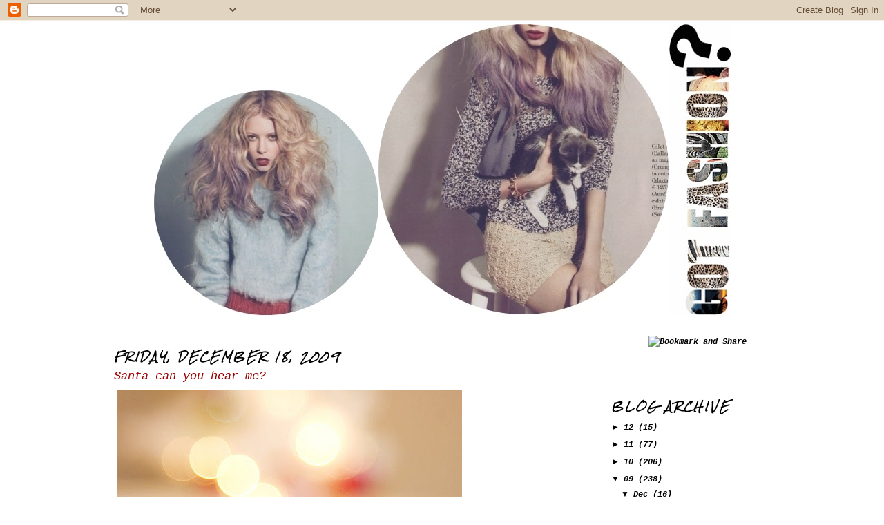

--- FILE ---
content_type: text/html; charset=UTF-8
request_url: https://027minutes.blogspot.com/2009/12/santa-can-you-hear-me.html
body_size: 10013
content:
<!DOCTYPE html>
<html dir='ltr' xmlns='http://www.w3.org/1999/xhtml' xmlns:b='http://www.google.com/2005/gml/b' xmlns:data='http://www.google.com/2005/gml/data' xmlns:expr='http://www.google.com/2005/gml/expr'>
<head>
<link href='https://www.blogger.com/static/v1/widgets/2944754296-widget_css_bundle.css' rel='stylesheet' type='text/css'/>
<meta content='text/html; charset=UTF-8' http-equiv='Content-Type'/>
<meta content='blogger' name='generator'/>
<link href='https://027minutes.blogspot.com/favicon.ico' rel='icon' type='image/x-icon'/>
<link href='http://027minutes.blogspot.com/2009/12/santa-can-you-hear-me.html' rel='canonical'/>
<link rel="alternate" type="application/atom+xml" title="got fashion? - Atom" href="https://027minutes.blogspot.com/feeds/posts/default" />
<link rel="alternate" type="application/rss+xml" title="got fashion? - RSS" href="https://027minutes.blogspot.com/feeds/posts/default?alt=rss" />
<link rel="service.post" type="application/atom+xml" title="got fashion? - Atom" href="https://www.blogger.com/feeds/7719750168577113585/posts/default" />

<link rel="alternate" type="application/atom+xml" title="got fashion? - Atom" href="https://027minutes.blogspot.com/feeds/7906547886258202737/comments/default" />
<!--Can't find substitution for tag [blog.ieCssRetrofitLinks]-->
<link href='http://13.media.tumblr.com/tumblr_ku2s4e97P21qzb8lio1_500.jpg' rel='image_src'/>
<meta content='http://027minutes.blogspot.com/2009/12/santa-can-you-hear-me.html' property='og:url'/>
<meta content='Santa can you hear me?' property='og:title'/>
<meta content='via Ooh yeah Last night I took a walk in the snow Couples holding hands, places to go Seems like everyone but me is in love Santa, can you h...' property='og:description'/>
<meta content='https://lh3.googleusercontent.com/blogger_img_proxy/AEn0k_uLZfRnSDsly5FoleDh3Cw5fNEAOpka4FbwD3WsIuuKyQLm_iGUANB1Z1fOhV2IfuNwfpIK0KeQm2OcL8VR4-IKASSlYN-BvIR8sDw_0CCd_JTyJf2GZM8Wn5BSBfx_wMw=w1200-h630-p-k-no-nu' property='og:image'/>
<title>got fashion?: Santa can you hear me?</title>
<style type='text/css'>@font-face{font-family:'Rock Salt';font-style:normal;font-weight:400;font-display:swap;src:url(//fonts.gstatic.com/s/rocksalt/v24/MwQ0bhv11fWD6QsAVOZrt0M6p7NGrQ.woff2)format('woff2');unicode-range:U+0000-00FF,U+0131,U+0152-0153,U+02BB-02BC,U+02C6,U+02DA,U+02DC,U+0304,U+0308,U+0329,U+2000-206F,U+20AC,U+2122,U+2191,U+2193,U+2212,U+2215,U+FEFF,U+FFFD;}</style>
<style id='page-skin-1' type='text/css'><!--
/*
-----------------------------------------------
Blogger Template Style
Name: Minima
Designer: Douglas Bowman
URL: www.stopdesign.com
Modified by Peter Chen
URL: blogger-tricks.blogspot.com
Date: 26 Feb 2004
Updated by: Blogger Team
----------------------------------------------- */
/* Variable definitions
====================
<Variable name="bgcolor" description="Page Background Color"
type="color" default="#fff">
<Variable name="textcolor" description="Text Color"
type="color" default="#333">
<Variable name="linkcolor" description="Link Color"
type="color" default="#58a">
<Variable name="pagetitlecolor" description="Blog Title Color"
type="color" default="#666">
<Variable name="descriptioncolor" description="Blog Description Color"
type="color" default="#999">
<Variable name="titlecolor" description="Post Title Color"
type="color" default="#c60">
<Variable name="bordercolor" description="Border Color"
type="color" default="#ccc">
<Variable name="sidebarcolor" description="Sidebar Title Color"
type="color" default="#999">
<Variable name="sidebartextcolor" description="Sidebar Text Color"
type="color" default="#666">
<Variable name="visitedlinkcolor" description="Visited Link Color"
type="color" default="#999">
<Variable name="bodyfont" description="Text Font"
type="font" default="normal normal 100% Georgia, Serif">
<Variable name="headerfont" description="Sidebar Title Font"
type="font"
default="normal normal 78% 'Trebuchet MS',Trebuchet,Arial,Verdana,Sans-serif">
<Variable name="pagetitlefont" description="Blog Title Font"
type="font"
default="normal normal 200% Georgia, Serif">
<Variable name="descriptionfont" description="Blog Description Font"
type="font"
default="normal normal 78% 'Trebuchet MS', Trebuchet, Arial, Verdana, Sans-serif">
<Variable name="postfooterfont" description="Post Footer Font"
type="font"
default="normal normal 78% 'Trebuchet MS', Trebuchet, Arial, Verdana, Sans-serif">
<Variable name="startSide" description="Side where text starts in blog language"
type="automatic" default="left">
<Variable name="endSide" description="Side where text ends in blog language"
type="automatic" default="right">
*/
/* Use this with templates/template-twocol.html */
body {
background:#ffffff;
margin:0;
color:#000000;
font:x-small Georgia Serif;
font-size/* */:/**/small;
font-size: /**/small;
text-align: center;
}
a:link {
color:#000000;
text-decoration:none;
}
a:visited {
color:#000000;
text-decoration:none;
}
a:hover {
color:#990000;
text-decoration:underline;
}
a img {
border-width:none;
}
/* Header
-----------------------------------------------
*/
#header-wrapper {
width:100%;
margin:0 auto 10px;
border:0px solid #ffffff;
}
#header-inner {
background-position: center;
margin-left: auto;
margin-right: auto;
}
#header {
margin: 5px;
border: 0px solid #ffffff;
text-align: center;
color:#ffffff;
}
#header h1 {
margin:5px 5px 0;
padding:15px 20px .25em;
line-height:1.2em;
text-transform:uppercase;
letter-spacing:.2em;
font: normal bold 14px Rock Salt;
}
#header a {
color:#ffffff;
text-decoration:none;
}
#header a:hover {
color:#ffffff;
}
#header .description {
margin:0 5px 5px;
padding:0 20px 15px;
max-width:950px;
text-transform:uppercase;
letter-spacing:.2em;
line-height: 1.4em;
font: normal normal 14px Rock Salt;
color: #000000;
text-align: center;
}
#header img {
margin-left: auto;
margin-right: auto;
}
/* Outer-Wrapper
----------------------------------------------- */
#outer-wrapper {
width: 990px;
margin:0 auto;
padding:0;
text-align:left;
font: italic bold 12px 'Courier New', Courier, FreeMono, monospace;
}
#main-wrapper {
margin:0 0 0 20px;
width: 620px;
float: left;
word-wrap: break-word; /* fix for long text breaking sidebar float in IE */
overflow: hidden; /* fix for long non-text content breaking IE sidebar float */
}
#left-column {
width: 0px;
float: left;
word-wrap: break-word; /* fix for long text breaking sidebar float in IE */
overflow: hidden; /* fix for long non-text content breaking IE sidebar float */
}
#rightsidebar-left {
margin:0 0 0 10px;
width: 0px;
float: left;
word-wrap: break-word;
overflow: hidden;
}
#rightsidebar-right {
width: 250px;
float: right;
word-wrap: break-word;
overflow: hidden;
}
/* Headings
----------------------------------------------- */
h2 {
margin:1.5em 0 .75em;
font:italic bold 14px Rock Salt;
line-height: 1.4em;
text-transform:uppercase;
letter-spacing:.2em;
color:#000000;
}
/* Posts
-----------------------------------------------
*/
h2.date-header {
margin:1.5em 0 .5em;
}
.post {
margin:.5em 0 1.5em;
border-bottom:0px dotted #ffffff;
padding-bottom:1.5em;
}
.post h3 {
margin:.25em 0 0;
padding:0 0 4px;
font-size:140%;
font-weight:normal;
line-height:1.4em;
color:#990000;
}
.post h3 a, .post h3 a:visited, .post h3 strong {
display:block;
text-decoration:none;
color:#990000;
font-weight:normal;
}
.post h3 strong, .post h3 a:hover {
color:#000000;
}
.post-body {
margin:0 0 .75em;
line-height:1.6em;
}
.post-body blockquote {
line-height:1.3em;
}
.post-footer {
margin: .75em 0;
color:#000000;
text-transform:uppercase;
letter-spacing:.1em;
font: normal normal 69% Arial, sans-serif;
line-height: 1.4em;
}
.comment-link {
margin-left:.6em;
}
.post img {
padding:4px;
border:0px solid #ffffff;
}
.post blockquote {
margin:1em 20px;
}
.post blockquote p {
margin:.75em 0;
}
/* Comments
----------------------------------------------- */
#comments h4 {
margin:1em 0;
font-weight: bold;
line-height: 1.4em;
text-transform:uppercase;
letter-spacing:.2em;
color: #000000;
}
#comments-block {
margin:1em 0 1.5em;
line-height:1.6em;
}
#comments-block .comment-author {
margin:.5em 0;
}
#comments-block .comment-body {
margin:.25em 0 0;
}
#comments-block .comment-footer {
margin:-.25em 0 2em;
line-height: 1.4em;
text-transform:uppercase;
letter-spacing:.1em;
}
#comments-block .comment-body p {
margin:0 0 .75em;
}
.deleted-comment {
font-style:italic;
color:gray;
}
#blog-pager-newer-link {
float: left;
}
#blog-pager-older-link {
float: right;
}
#blog-pager {
text-align: center;
}
.feed-links {
clear: both;
line-height: 2.5em;
}
/* Sidebar Content
----------------------------------------------- */
.sidebar {
color: #000000;
line-height: 1.5em;
}
.sidebar ul {
list-style:none;
margin:0 0 0;
padding:0 0 0;
}
.sidebar li {
margin:0;
padding-top:0;
padding-right:0;
padding-bottom:.25em;
padding-left:15px;
text-indent:-15px;
line-height:1.5em;
}
.sidebar .widget, .main .widget {
border-bottom:0px dotted #ffffff;
margin:0 0 1.5em;
padding:0 0 1.5em;
}
.main .Blog {
border-bottom-width: 0;
}
/* Profile
----------------------------------------------- */
.profile-img {
float: left;
margin-top: 0;
margin-right: 5px;
margin-bottom: 5px;
margin-left: 0;
padding: 4px;
border: 1px solid #ffffff;
}
.profile-data {
margin:0;
text-transform:uppercase;
letter-spacing:.1em;
font: normal normal 69% Arial, sans-serif;
color: #000000;
font-weight: bold;
line-height: 1.6em;
}
.profile-datablock {
margin:.5em 0 .5em;
}
.profile-textblock {
margin: 0.5em 0;
line-height: 1.6em;
}
.profile-link {
font: normal normal 69% Arial, sans-serif;
text-transform: uppercase;
letter-spacing: .1em;
}
/* Footer
----------------------------------------------- */
#footer {
width:990px;
clear:both;
margin:0 auto;
padding-top:15px;
line-height: 1.6em;
text-transform:uppercase;
letter-spacing:.1em;
text-align: center;
}

--></style>
<link href='https://www.blogger.com/dyn-css/authorization.css?targetBlogID=7719750168577113585&amp;zx=ac9effeb-a811-400e-99c5-e6ba6bad67a1' media='none' onload='if(media!=&#39;all&#39;)media=&#39;all&#39;' rel='stylesheet'/><noscript><link href='https://www.blogger.com/dyn-css/authorization.css?targetBlogID=7719750168577113585&amp;zx=ac9effeb-a811-400e-99c5-e6ba6bad67a1' rel='stylesheet'/></noscript>
<meta name='google-adsense-platform-account' content='ca-host-pub-1556223355139109'/>
<meta name='google-adsense-platform-domain' content='blogspot.com'/>

</head>
<body>
<div class='navbar section' id='navbar'><div class='widget Navbar' data-version='1' id='Navbar1'><script type="text/javascript">
    function setAttributeOnload(object, attribute, val) {
      if(window.addEventListener) {
        window.addEventListener('load',
          function(){ object[attribute] = val; }, false);
      } else {
        window.attachEvent('onload', function(){ object[attribute] = val; });
      }
    }
  </script>
<div id="navbar-iframe-container"></div>
<script type="text/javascript" src="https://apis.google.com/js/platform.js"></script>
<script type="text/javascript">
      gapi.load("gapi.iframes:gapi.iframes.style.bubble", function() {
        if (gapi.iframes && gapi.iframes.getContext) {
          gapi.iframes.getContext().openChild({
              url: 'https://www.blogger.com/navbar/7719750168577113585?po\x3d7906547886258202737\x26origin\x3dhttps://027minutes.blogspot.com',
              where: document.getElementById("navbar-iframe-container"),
              id: "navbar-iframe"
          });
        }
      });
    </script><script type="text/javascript">
(function() {
var script = document.createElement('script');
script.type = 'text/javascript';
script.src = '//pagead2.googlesyndication.com/pagead/js/google_top_exp.js';
var head = document.getElementsByTagName('head')[0];
if (head) {
head.appendChild(script);
}})();
</script>
</div></div>
<div id='outer-wrapper'><div id='wrap2'>
<!-- skip links for text browsers -->
<span id='skiplinks' style='display:none;'>
<a href='#main'>skip to main </a> |
<a href='#sidebar'>skip to sidebar</a>
</span>
<div id='header-wrapper'>
<div class='header section' id='header'><div class='widget Header' data-version='1' id='Header1'>
<div id='header-inner'>
<a href='https://027minutes.blogspot.com/' style='display: block'>
<img alt='got fashion?' height='441px; ' id='Header1_headerimg' src='https://blogger.googleusercontent.com/img/b/R29vZ2xl/AVvXsEi1012_15mKL21cvQzRtaKbgx45w6U7iQ8byMYCnA2Mgf0fKLsCJWwqZte3hOOLuvP_L_2aHJ0_bl-4ptsYtr15YFuwBuKgqdl4yRFNjR2YDWVB8jGWQG7eYTD0rz9n2l6XjEohTKBFHwbw/s1600/image-1.jpg' style='display: block' width='835px; '/>
</a>
</div>
</div></div>
</div>
<div id='content-wrapper'>
<div id='crosscol-wrapper' style='text-align:center'>
<div class='crosscol no-items section' id='crosscol'></div>
</div>
<div id='left-column'>
<div class='sidebar no-items section' id='sidebar'></div>
</div>
<div id='main-wrapper'>
<div class='main section' id='main'><div class='widget Blog' data-version='1' id='Blog1'>
<div class='blog-posts hfeed'>

          <div class="date-outer">
        
<h2 class='date-header'><span>Friday, December 18, 2009</span></h2>

          <div class="date-posts">
        
<div class='post-outer'>
<div class='post hentry'>
<a name='7906547886258202737'></a>
<h3 class='post-title entry-title'>
<a href='https://027minutes.blogspot.com/2009/12/santa-can-you-hear-me.html'>Santa can you hear me?</a>
</h3>
<div class='post-header-line-1'></div>
<div class='post-body entry-content'>
<input id="gwProxy" type="hidden"><!--Session data--><input onclick="jsCall();" id="jsProxy" type="hidden"><img alt="lovelybluepony:  (via lespaquerettes)" src="https://lh3.googleusercontent.com/blogger_img_proxy/AEn0k_uLZfRnSDsly5FoleDh3Cw5fNEAOpka4FbwD3WsIuuKyQLm_iGUANB1Z1fOhV2IfuNwfpIK0KeQm2OcL8VR4-IKASSlYN-BvIR8sDw_0CCd_JTyJf2GZM8Wn5BSBfx_wMw=s0-d"><br /><a href="http://ilovedyouforever.tumblr.com">via</a><br /><br />Ooh yeah<br />Last night I took a walk in the snow<br />Couples holding hands, places to go<br />Seems like everyone but me is in love<br />Santa, can you hear me ?<br /><br />I sign my letter that I sealed with a kiss<br />I send it off and just said this<br />I know exactly what I want this year<br />Santa, can you hear me ?<br /><br />I want my baby, baby<br />I want someone to love me someone to hold<br />Maybe, Maybe<br />Be all my own in a big red bow<br />Santa, can you hear me ?<br />I have been so good this year<br />And all I want is one thing<br />Tell me my true love is here<br />He's all I want just for me<br />Underneath my Christmas tree<br />I'll be waiting here<br />Santa that's my only wish this year.<br />Christmas Eve, I just can't sleep.<br />Will I be wrong for taking a peek ?<br />Cause that I heard that you're coming to town.<br />Santa, can you hear me ?<br />I really that hope you're on your way,<br />with Something special for me in your sleigh.<br />Ooh please make my wish come true<br />Santa, can you hear me ?<br /><br />I want my baby, baby<br />I want someone to love me someone to hold<br />Maybe, Maybe<br />we'll be all alone under the mistle toe<br />Santa, can you hear me ?<br />I have been so good this year<br />And all I want is one thing<br />Tell me my true love is here<br />He's all I want just for me<br />Underneath my Christmas tree<br />I'll be waiting here<br />Santa that's my only wish this year<br /><br />I hope my letter reaches you in time<br />woooo yeah<br />Bring me a love that I can call all mine<br />Cause I have been so good this year<br />Can't be alone under the mistle toe<br />he's all i want in a big red bow<br /><br />Santa, can you hear me ?<br />I have been so good this year<br />And all I want is one thing<br />Tell me my true love is here<br />He's all I want, just for me<br />Underneath my Christmas tree<br />I'll be waiting here<br />Santa, that's my only wish this year<br /><br />Ooh Santa<br />Can you hear me ?<br />ooh santa<br />Well he's all I want just for me<br />underneath my Christmas tree<br />I'll be waiting here..<br />Santa, that's my only wish this year<br />Santa, that's my only wish this year<br />                                     Britney Spears
<div style='clear: both;'></div>
</div>
<div class='post-footer'>
<div class='post-footer-line post-footer-line-1'><span class='post-author vcard'>
Posted by
<span class='fn'>M.</span>
</span>
<span class='post-timestamp'>
at
<a class='timestamp-link' href='https://027minutes.blogspot.com/2009/12/santa-can-you-hear-me.html' rel='bookmark' title='permanent link'><abbr class='published' title='2009-12-18T16:16:00+02:00'>4:16&#8239;PM</abbr></a>
</span>
<span class='post-comment-link'>
</span>
<span class='post-icons'>
<span class='item-control blog-admin pid-540162206'>
<a href='https://www.blogger.com/post-edit.g?blogID=7719750168577113585&postID=7906547886258202737&from=pencil' title='Edit Post'>
<img alt='' class='icon-action' height='18' src='https://resources.blogblog.com/img/icon18_edit_allbkg.gif' width='18'/>
</a>
</span>
</span>
</div>
<div class='post-footer-line post-footer-line-2'><span class='post-labels'>
</span>
</div>
<div class='post-footer-line post-footer-line-3'></div>
</div>
</div>
<div class='comments' id='comments'>
<a name='comments'></a>
<h4>No comments:</h4>
<div id='Blog1_comments-block-wrapper'>
<dl class='avatar-comment-indent' id='comments-block'>
</dl>
</div>
<p class='comment-footer'>
<a href='https://www.blogger.com/comment/fullpage/post/7719750168577113585/7906547886258202737' onclick=''>Post a Comment</a>
</p>
</div>
</div>

        </div></div>
      
</div>
<div class='blog-pager' id='blog-pager'>
<span id='blog-pager-newer-link'>
<a class='blog-pager-newer-link' href='https://027minutes.blogspot.com/2009/12/santa-is-my-sugar-daddy-p.html' id='Blog1_blog-pager-newer-link' title='Newer Post'>Newer Post</a>
</span>
<span id='blog-pager-older-link'>
<a class='blog-pager-older-link' href='https://027minutes.blogspot.com/2009/12/first-impressions-are-not-always-right.html' id='Blog1_blog-pager-older-link' title='Older Post'>Older Post</a>
</span>
<a class='home-link' href='https://027minutes.blogspot.com/'>Home</a>
</div>
<div class='clear'></div>
<div class='post-feeds'>
<div class='feed-links'>
Subscribe to:
<a class='feed-link' href='https://027minutes.blogspot.com/feeds/7906547886258202737/comments/default' target='_blank' type='application/atom+xml'>Post Comments (Atom)</a>
</div>
</div>
</div></div>
</div>
<div id='rightsidebar-left'>
<div class='sidebar no-items section' id='sidebar2'></div>
</div>
<div id='rightsidebar-right'>
<div class='sidebar section' id='sidebar3'><div class='widget HTML' data-version='1' id='HTML5'>
<div class='widget-content'>
<center><div><a class="addthis_button" href="http://www.addthis.com/bookmark.php?v=250&amp;pub=xa-4a8d6fc8128d393e"><img width="125" alt="Bookmark and Share" style="border:0" src="https://lh3.googleusercontent.com/blogger_img_proxy/AEn0k_si8pq-zfzLstQ8GqxobLH0A-1-zkT-uD8lXL4Sd3Msx6mt_tCn47S5A2JQ3wxSkmRV53TLGOUPTU40Nlu0w25bekdr-n4Ol9DQqE7UWnyx8wn-beB4-w=s0-d" height="16"></a><script src="//s7.addthis.com/js/250/addthis_widget.js?pub=xa-4a8d6fc8128d393e" type="text/javascript"></script></div></center>
</div>
<div class='clear'></div>
</div><div class='widget HTML' data-version='1' id='HTML3'>
<div class='widget-content'>
<center><script src="//www.gmodules.com/ig/ifr?url=http://www.google.com/ig/modules/translatemypage.xml&amp;up_source_language=ro&amp;w=160&amp;h=60&amp;title&amp;border&amp;output=js"></script></center>
</div>
<div class='clear'></div>
</div><div class='widget BlogArchive' data-version='1' id='BlogArchive1'>
<h2>Blog Archive</h2>
<div class='widget-content'>
<div id='ArchiveList'>
<div id='BlogArchive1_ArchiveList'>
<ul class='hierarchy'>
<li class='archivedate collapsed'>
<a class='toggle' href='javascript:void(0)'>
<span class='zippy'>

        &#9658;&#160;
      
</span>
</a>
<a class='post-count-link' href='https://027minutes.blogspot.com/2012/'>
12
</a>
<span class='post-count' dir='ltr'>(15)</span>
<ul class='hierarchy'>
<li class='archivedate collapsed'>
<a class='toggle' href='javascript:void(0)'>
<span class='zippy'>

        &#9658;&#160;
      
</span>
</a>
<a class='post-count-link' href='https://027minutes.blogspot.com/2012/02/'>
Feb
</a>
<span class='post-count' dir='ltr'>(1)</span>
</li>
</ul>
<ul class='hierarchy'>
<li class='archivedate collapsed'>
<a class='toggle' href='javascript:void(0)'>
<span class='zippy'>

        &#9658;&#160;
      
</span>
</a>
<a class='post-count-link' href='https://027minutes.blogspot.com/2012/01/'>
Jan
</a>
<span class='post-count' dir='ltr'>(14)</span>
</li>
</ul>
</li>
</ul>
<ul class='hierarchy'>
<li class='archivedate collapsed'>
<a class='toggle' href='javascript:void(0)'>
<span class='zippy'>

        &#9658;&#160;
      
</span>
</a>
<a class='post-count-link' href='https://027minutes.blogspot.com/2011/'>
11
</a>
<span class='post-count' dir='ltr'>(77)</span>
<ul class='hierarchy'>
<li class='archivedate collapsed'>
<a class='toggle' href='javascript:void(0)'>
<span class='zippy'>

        &#9658;&#160;
      
</span>
</a>
<a class='post-count-link' href='https://027minutes.blogspot.com/2011/12/'>
Dec
</a>
<span class='post-count' dir='ltr'>(1)</span>
</li>
</ul>
<ul class='hierarchy'>
<li class='archivedate collapsed'>
<a class='toggle' href='javascript:void(0)'>
<span class='zippy'>

        &#9658;&#160;
      
</span>
</a>
<a class='post-count-link' href='https://027minutes.blogspot.com/2011/11/'>
Nov
</a>
<span class='post-count' dir='ltr'>(1)</span>
</li>
</ul>
<ul class='hierarchy'>
<li class='archivedate collapsed'>
<a class='toggle' href='javascript:void(0)'>
<span class='zippy'>

        &#9658;&#160;
      
</span>
</a>
<a class='post-count-link' href='https://027minutes.blogspot.com/2011/10/'>
Oct
</a>
<span class='post-count' dir='ltr'>(2)</span>
</li>
</ul>
<ul class='hierarchy'>
<li class='archivedate collapsed'>
<a class='toggle' href='javascript:void(0)'>
<span class='zippy'>

        &#9658;&#160;
      
</span>
</a>
<a class='post-count-link' href='https://027minutes.blogspot.com/2011/09/'>
Sep
</a>
<span class='post-count' dir='ltr'>(7)</span>
</li>
</ul>
<ul class='hierarchy'>
<li class='archivedate collapsed'>
<a class='toggle' href='javascript:void(0)'>
<span class='zippy'>

        &#9658;&#160;
      
</span>
</a>
<a class='post-count-link' href='https://027minutes.blogspot.com/2011/08/'>
Aug
</a>
<span class='post-count' dir='ltr'>(5)</span>
</li>
</ul>
<ul class='hierarchy'>
<li class='archivedate collapsed'>
<a class='toggle' href='javascript:void(0)'>
<span class='zippy'>

        &#9658;&#160;
      
</span>
</a>
<a class='post-count-link' href='https://027minutes.blogspot.com/2011/06/'>
Jun
</a>
<span class='post-count' dir='ltr'>(9)</span>
</li>
</ul>
<ul class='hierarchy'>
<li class='archivedate collapsed'>
<a class='toggle' href='javascript:void(0)'>
<span class='zippy'>

        &#9658;&#160;
      
</span>
</a>
<a class='post-count-link' href='https://027minutes.blogspot.com/2011/04/'>
Apr
</a>
<span class='post-count' dir='ltr'>(15)</span>
</li>
</ul>
<ul class='hierarchy'>
<li class='archivedate collapsed'>
<a class='toggle' href='javascript:void(0)'>
<span class='zippy'>

        &#9658;&#160;
      
</span>
</a>
<a class='post-count-link' href='https://027minutes.blogspot.com/2011/03/'>
Mar
</a>
<span class='post-count' dir='ltr'>(10)</span>
</li>
</ul>
<ul class='hierarchy'>
<li class='archivedate collapsed'>
<a class='toggle' href='javascript:void(0)'>
<span class='zippy'>

        &#9658;&#160;
      
</span>
</a>
<a class='post-count-link' href='https://027minutes.blogspot.com/2011/02/'>
Feb
</a>
<span class='post-count' dir='ltr'>(13)</span>
</li>
</ul>
<ul class='hierarchy'>
<li class='archivedate collapsed'>
<a class='toggle' href='javascript:void(0)'>
<span class='zippy'>

        &#9658;&#160;
      
</span>
</a>
<a class='post-count-link' href='https://027minutes.blogspot.com/2011/01/'>
Jan
</a>
<span class='post-count' dir='ltr'>(14)</span>
</li>
</ul>
</li>
</ul>
<ul class='hierarchy'>
<li class='archivedate collapsed'>
<a class='toggle' href='javascript:void(0)'>
<span class='zippy'>

        &#9658;&#160;
      
</span>
</a>
<a class='post-count-link' href='https://027minutes.blogspot.com/2010/'>
10
</a>
<span class='post-count' dir='ltr'>(206)</span>
<ul class='hierarchy'>
<li class='archivedate collapsed'>
<a class='toggle' href='javascript:void(0)'>
<span class='zippy'>

        &#9658;&#160;
      
</span>
</a>
<a class='post-count-link' href='https://027minutes.blogspot.com/2010/12/'>
Dec
</a>
<span class='post-count' dir='ltr'>(3)</span>
</li>
</ul>
<ul class='hierarchy'>
<li class='archivedate collapsed'>
<a class='toggle' href='javascript:void(0)'>
<span class='zippy'>

        &#9658;&#160;
      
</span>
</a>
<a class='post-count-link' href='https://027minutes.blogspot.com/2010/11/'>
Nov
</a>
<span class='post-count' dir='ltr'>(17)</span>
</li>
</ul>
<ul class='hierarchy'>
<li class='archivedate collapsed'>
<a class='toggle' href='javascript:void(0)'>
<span class='zippy'>

        &#9658;&#160;
      
</span>
</a>
<a class='post-count-link' href='https://027minutes.blogspot.com/2010/10/'>
Oct
</a>
<span class='post-count' dir='ltr'>(29)</span>
</li>
</ul>
<ul class='hierarchy'>
<li class='archivedate collapsed'>
<a class='toggle' href='javascript:void(0)'>
<span class='zippy'>

        &#9658;&#160;
      
</span>
</a>
<a class='post-count-link' href='https://027minutes.blogspot.com/2010/09/'>
Sep
</a>
<span class='post-count' dir='ltr'>(10)</span>
</li>
</ul>
<ul class='hierarchy'>
<li class='archivedate collapsed'>
<a class='toggle' href='javascript:void(0)'>
<span class='zippy'>

        &#9658;&#160;
      
</span>
</a>
<a class='post-count-link' href='https://027minutes.blogspot.com/2010/08/'>
Aug
</a>
<span class='post-count' dir='ltr'>(3)</span>
</li>
</ul>
<ul class='hierarchy'>
<li class='archivedate collapsed'>
<a class='toggle' href='javascript:void(0)'>
<span class='zippy'>

        &#9658;&#160;
      
</span>
</a>
<a class='post-count-link' href='https://027minutes.blogspot.com/2010/07/'>
Jul
</a>
<span class='post-count' dir='ltr'>(1)</span>
</li>
</ul>
<ul class='hierarchy'>
<li class='archivedate collapsed'>
<a class='toggle' href='javascript:void(0)'>
<span class='zippy'>

        &#9658;&#160;
      
</span>
</a>
<a class='post-count-link' href='https://027minutes.blogspot.com/2010/06/'>
Jun
</a>
<span class='post-count' dir='ltr'>(3)</span>
</li>
</ul>
<ul class='hierarchy'>
<li class='archivedate collapsed'>
<a class='toggle' href='javascript:void(0)'>
<span class='zippy'>

        &#9658;&#160;
      
</span>
</a>
<a class='post-count-link' href='https://027minutes.blogspot.com/2010/05/'>
May
</a>
<span class='post-count' dir='ltr'>(10)</span>
</li>
</ul>
<ul class='hierarchy'>
<li class='archivedate collapsed'>
<a class='toggle' href='javascript:void(0)'>
<span class='zippy'>

        &#9658;&#160;
      
</span>
</a>
<a class='post-count-link' href='https://027minutes.blogspot.com/2010/04/'>
Apr
</a>
<span class='post-count' dir='ltr'>(15)</span>
</li>
</ul>
<ul class='hierarchy'>
<li class='archivedate collapsed'>
<a class='toggle' href='javascript:void(0)'>
<span class='zippy'>

        &#9658;&#160;
      
</span>
</a>
<a class='post-count-link' href='https://027minutes.blogspot.com/2010/03/'>
Mar
</a>
<span class='post-count' dir='ltr'>(23)</span>
</li>
</ul>
<ul class='hierarchy'>
<li class='archivedate collapsed'>
<a class='toggle' href='javascript:void(0)'>
<span class='zippy'>

        &#9658;&#160;
      
</span>
</a>
<a class='post-count-link' href='https://027minutes.blogspot.com/2010/02/'>
Feb
</a>
<span class='post-count' dir='ltr'>(46)</span>
</li>
</ul>
<ul class='hierarchy'>
<li class='archivedate collapsed'>
<a class='toggle' href='javascript:void(0)'>
<span class='zippy'>

        &#9658;&#160;
      
</span>
</a>
<a class='post-count-link' href='https://027minutes.blogspot.com/2010/01/'>
Jan
</a>
<span class='post-count' dir='ltr'>(46)</span>
</li>
</ul>
</li>
</ul>
<ul class='hierarchy'>
<li class='archivedate expanded'>
<a class='toggle' href='javascript:void(0)'>
<span class='zippy toggle-open'>

        &#9660;&#160;
      
</span>
</a>
<a class='post-count-link' href='https://027minutes.blogspot.com/2009/'>
09
</a>
<span class='post-count' dir='ltr'>(238)</span>
<ul class='hierarchy'>
<li class='archivedate expanded'>
<a class='toggle' href='javascript:void(0)'>
<span class='zippy toggle-open'>

        &#9660;&#160;
      
</span>
</a>
<a class='post-count-link' href='https://027minutes.blogspot.com/2009/12/'>
Dec
</a>
<span class='post-count' dir='ltr'>(16)</span>
<ul class='posts'>
<li><a href='https://027minutes.blogspot.com/2009/12/happy-new-year-happy-new-year.html'>happy new year, happy new year...</a></li>
<li><a href='https://027minutes.blogspot.com/2009/12/all-glitter.html'>all the glitter</a></li>
<li><a href='https://027minutes.blogspot.com/2009/12/you-know-its-going-to-be-good-year-by.html'>you know it&#39;s going to be a good year by the shoes...</a></li>
<li><a href='https://027minutes.blogspot.com/2009/12/pretty-in-pink-christmas.html'>Pretty-in-Pink Christmas</a></li>
<li><a href='https://027minutes.blogspot.com/2009/12/white-christmas.html'>white Christmas</a></li>
<li><a href='https://027minutes.blogspot.com/2009/12/you-know-its-going-to-be-happy-marry.html'>you know it&#39;s going to be a Happy  Marry Christmas...</a></li>
<li><a href='https://027minutes.blogspot.com/2009/12/ice-queen.html'>ice queen</a></li>
<li><a href='https://027minutes.blogspot.com/2009/12/santa-is-my-sugar-daddy-p.html'>Santa is my sugar daddy :P</a></li>
<li><a href='https://027minutes.blogspot.com/2009/12/santa-can-you-hear-me.html'>Santa can you hear me?</a></li>
<li><a href='https://027minutes.blogspot.com/2009/12/first-impressions-are-not-always-right.html'>first impressions are not always the right impress...</a></li>
<li><a href='https://027minutes.blogspot.com/2009/12/you-know-its-going-to-be-good-week-by_15.html'>you know it&#39;s going to be a good week by the shoes...</a></li>
<li><a href='https://027minutes.blogspot.com/2009/12/can-you.html'>can you?</a></li>
<li><a href='https://027minutes.blogspot.com/2009/12/lindsay-lohan-covers-muse-magazine.html'>Lindsay Lohan Covers Muse Magazine</a></li>
<li><a href='https://027minutes.blogspot.com/2009/12/i-wish-it-were-summer.html'>I wish it were summer...</a></li>
<li><a href='https://027minutes.blogspot.com/2009/12/you-know-its-going-to-be-good-week-by.html'>you know it&#39;s going to be a good week by the shoes...</a></li>
<li><a href='https://027minutes.blogspot.com/2009/12/its-holiday-season-once-again.html'>it&#39;s holiday season once again...</a></li>
</ul>
</li>
</ul>
<ul class='hierarchy'>
<li class='archivedate collapsed'>
<a class='toggle' href='javascript:void(0)'>
<span class='zippy'>

        &#9658;&#160;
      
</span>
</a>
<a class='post-count-link' href='https://027minutes.blogspot.com/2009/11/'>
Nov
</a>
<span class='post-count' dir='ltr'>(10)</span>
</li>
</ul>
<ul class='hierarchy'>
<li class='archivedate collapsed'>
<a class='toggle' href='javascript:void(0)'>
<span class='zippy'>

        &#9658;&#160;
      
</span>
</a>
<a class='post-count-link' href='https://027minutes.blogspot.com/2009/10/'>
Oct
</a>
<span class='post-count' dir='ltr'>(15)</span>
</li>
</ul>
<ul class='hierarchy'>
<li class='archivedate collapsed'>
<a class='toggle' href='javascript:void(0)'>
<span class='zippy'>

        &#9658;&#160;
      
</span>
</a>
<a class='post-count-link' href='https://027minutes.blogspot.com/2009/09/'>
Sep
</a>
<span class='post-count' dir='ltr'>(57)</span>
</li>
</ul>
<ul class='hierarchy'>
<li class='archivedate collapsed'>
<a class='toggle' href='javascript:void(0)'>
<span class='zippy'>

        &#9658;&#160;
      
</span>
</a>
<a class='post-count-link' href='https://027minutes.blogspot.com/2009/08/'>
Aug
</a>
<span class='post-count' dir='ltr'>(63)</span>
</li>
</ul>
<ul class='hierarchy'>
<li class='archivedate collapsed'>
<a class='toggle' href='javascript:void(0)'>
<span class='zippy'>

        &#9658;&#160;
      
</span>
</a>
<a class='post-count-link' href='https://027minutes.blogspot.com/2009/07/'>
Jul
</a>
<span class='post-count' dir='ltr'>(10)</span>
</li>
</ul>
<ul class='hierarchy'>
<li class='archivedate collapsed'>
<a class='toggle' href='javascript:void(0)'>
<span class='zippy'>

        &#9658;&#160;
      
</span>
</a>
<a class='post-count-link' href='https://027minutes.blogspot.com/2009/06/'>
Jun
</a>
<span class='post-count' dir='ltr'>(10)</span>
</li>
</ul>
<ul class='hierarchy'>
<li class='archivedate collapsed'>
<a class='toggle' href='javascript:void(0)'>
<span class='zippy'>

        &#9658;&#160;
      
</span>
</a>
<a class='post-count-link' href='https://027minutes.blogspot.com/2009/05/'>
May
</a>
<span class='post-count' dir='ltr'>(8)</span>
</li>
</ul>
<ul class='hierarchy'>
<li class='archivedate collapsed'>
<a class='toggle' href='javascript:void(0)'>
<span class='zippy'>

        &#9658;&#160;
      
</span>
</a>
<a class='post-count-link' href='https://027minutes.blogspot.com/2009/04/'>
Apr
</a>
<span class='post-count' dir='ltr'>(13)</span>
</li>
</ul>
<ul class='hierarchy'>
<li class='archivedate collapsed'>
<a class='toggle' href='javascript:void(0)'>
<span class='zippy'>

        &#9658;&#160;
      
</span>
</a>
<a class='post-count-link' href='https://027minutes.blogspot.com/2009/03/'>
Mar
</a>
<span class='post-count' dir='ltr'>(14)</span>
</li>
</ul>
<ul class='hierarchy'>
<li class='archivedate collapsed'>
<a class='toggle' href='javascript:void(0)'>
<span class='zippy'>

        &#9658;&#160;
      
</span>
</a>
<a class='post-count-link' href='https://027minutes.blogspot.com/2009/02/'>
Feb
</a>
<span class='post-count' dir='ltr'>(22)</span>
</li>
</ul>
</li>
</ul>
<ul class='hierarchy'>
<li class='archivedate collapsed'>
<a class='toggle' href='javascript:void(0)'>
<span class='zippy'>

        &#9658;&#160;
      
</span>
</a>
<a class='post-count-link' href='https://027minutes.blogspot.com/2008/'>
08
</a>
<span class='post-count' dir='ltr'>(6)</span>
<ul class='hierarchy'>
<li class='archivedate collapsed'>
<a class='toggle' href='javascript:void(0)'>
<span class='zippy'>

        &#9658;&#160;
      
</span>
</a>
<a class='post-count-link' href='https://027minutes.blogspot.com/2008/12/'>
Dec
</a>
<span class='post-count' dir='ltr'>(1)</span>
</li>
</ul>
<ul class='hierarchy'>
<li class='archivedate collapsed'>
<a class='toggle' href='javascript:void(0)'>
<span class='zippy'>

        &#9658;&#160;
      
</span>
</a>
<a class='post-count-link' href='https://027minutes.blogspot.com/2008/11/'>
Nov
</a>
<span class='post-count' dir='ltr'>(1)</span>
</li>
</ul>
<ul class='hierarchy'>
<li class='archivedate collapsed'>
<a class='toggle' href='javascript:void(0)'>
<span class='zippy'>

        &#9658;&#160;
      
</span>
</a>
<a class='post-count-link' href='https://027minutes.blogspot.com/2008/10/'>
Oct
</a>
<span class='post-count' dir='ltr'>(4)</span>
</li>
</ul>
</li>
</ul>
</div>
</div>
<div class='clear'></div>
</div>
</div><div class='widget Image' data-version='1' id='Image1'>
<div class='widget-content'>
<img alt='' height='345' id='Image1_img' src='https://blogger.googleusercontent.com/img/b/R29vZ2xl/AVvXsEgsvtXDhleei2XJtIfCax6GyFN6ytsh00B2KqplWgDJ2cum2S57XDHPZgJUhF0Ix5X_nRtB7K0lO4VqWn40a5rnZUpcAzcl-59TmnwEpXGfwI33eD0rrHWwfBs6IKNUQ8dZ0ZYrUd7Xwzej/s1600/172084_in_l.jpg' width='230'/>
<br/>
<span class='caption'>"give a girl the right shoes and she can conquer the world". Bette Midler</span>
</div>
<div class='clear'></div>
</div><div class='widget BlogList' data-version='1' id='BlogList1'>
<h2 class='title'>daily read</h2>
<div class='widget-content'>
<div class='blog-list-container' id='BlogList1_container'>
<ul id='BlogList1_blogs'>
<li style='display: block;'>
<div class='blog-icon'>
</div>
<div class='blog-content'>
<div class='blog-title'>
<a href='http://www.cocosteaparty.com/feeds/posts/default' target='_blank'>
Coco's Tea Party</a>
</div>
<div class='item-content'>
</div>
</div>
<div style='clear: both;'></div>
</li>
<li style='display: block;'>
<div class='blog-icon'>
</div>
<div class='blog-content'>
<div class='blog-title'>
<a href='https://ilovedyouforever.tumblr.com/' target='_blank'>
I loved you forever</a>
</div>
<div class='item-content'>
</div>
</div>
<div style='clear: both;'></div>
</li>
<li style='display: block;'>
<div class='blog-icon'>
</div>
<div class='blog-content'>
<div class='blog-title'>
<a href='http://jakandjil.com/blog/?feed=rss2' target='_blank'>
JAK & JIL BLOG</a>
</div>
<div class='item-content'>
</div>
</div>
<div style='clear: both;'></div>
</li>
<li style='display: block;'>
<div class='blog-icon'>
</div>
<div class='blog-content'>
<div class='blog-title'>
<a href='http://leloveimage.blogspot.com/' target='_blank'>
Le Love</a>
</div>
<div class='item-content'>
</div>
</div>
<div style='clear: both;'></div>
</li>
<li style='display: block;'>
<div class='blog-icon'>
</div>
<div class='blog-content'>
<div class='blog-title'>
<a href='https://fuckyeahmarykateashley.tumblr.com/' target='_blank'>
Mary-Kate & Ashley Olsen</a>
</div>
<div class='item-content'>
</div>
</div>
<div style='clear: both;'></div>
</li>
<li style='display: block;'>
<div class='blog-icon'>
</div>
<div class='blog-content'>
<div class='blog-title'>
<a href='http://the-electric.blogspot.com/' target='_blank'>
/ THE ELECTRIC </a>
</div>
<div class='item-content'>
</div>
</div>
<div style='clear: both;'></div>
</li>
</ul>
<div class='clear'></div>
</div>
</div>
</div><div class='widget Image' data-version='1' id='Image2'>
<div class='widget-content'>
<img alt='' height='250' id='Image2_img' src='https://blogger.googleusercontent.com/img/b/R29vZ2xl/AVvXsEjjO23DUDTJvI0D9oKtYJyhdO5RW4dvl5IokDuJsqkTcMDuGE7ZdwZZFmaRo0DtVlDpsdp-GYF7fu6hScS08DQAEsgLqMbjuYrUYfwi8aclpwYxzC7I8bUSwXyUd9fW8JnmHVwXyGR7R_nG/s1600/tumblr_lq6iueo7Zw1qcctg5o1_500.jpg' width='250'/>
<br/>
</div>
<div class='clear'></div>
</div><div class='widget LinkList' data-version='1' id='LinkList2'>
<h2>the "f" community</h2>
<div class='widget-content'>
<ul>
<li><a href='http://www.magxone.com/'>magxone.com</a></li>
<li><a href='http://stylefrizz.com/'>stylefrizz.com</a></li>
<li><a href='http://life-in-travel.blogspot.com/'>life-in-travel.blogspot.com</a></li>
<li><a href='http://ninistyle.net/'>ninistyle.net</a></li>
<li><a href='http://seaofshoes.typepad.com/sea_of_shoes/'>seaofshoes.typepad.com</a></li>
<li><a href='http://www.style.com/'>www.style.com</a></li>
</ul>
<div class='clear'></div>
</div>
</div><div class='widget Image' data-version='1' id='Image3'>
<div class='widget-content'>
<img alt='' height='250' id='Image3_img' src='https://blogger.googleusercontent.com/img/b/R29vZ2xl/AVvXsEjGQqzkx7KYE3QxAbKAlWJTmiRj0DV43iYEnl-GxvfJSJpiVzgEuiA3yBL_sJpJpiSZiAlMA67_K4fT9m_rIPgyAUARke4o63Gb9zNdfx8Xvpyh22fopH-K6fiezG_u8LLTRClLZ5QKhLus/s1600/tumblr_kxcu0ebHPu1qa8n9ho1_500.jpg' width='250'/>
<br/>
<span class='caption'>" I think what I often see is that people are frightened of fashion. And then because it scares them or makes them feel insecure they put it down. There is something about fashion that can make people very nervous." Anna Wintour</span>
</div>
<div class='clear'></div>
</div></div>
</div>
<!-- spacer for skins that want sidebar and main to be the same height-->
<div class='clear'>
</div>
</div>
<!-- end content-wrapper -->
<div id='footer-wrapper'>
<div class='footer section' id='footer'><div class='widget HTML' data-version='1' id='HTML2'>
<h2 class='title'>polyvore</h2>
<div class='widget-content'>
<center><iframe scrolling="no" style="display: block;" width="524" frameborder="no" src="http://www.polyvore.com/cgi/browse.sets?.mid=embed-car-43446&_out=embed&display=car&displayOptions=%7B%22withBy%22%3A0%7D&size=m&uid=43446" height="170"></iframe><small><a target="_blank" href="http://www.polyvore.com/cgi/profile?.mid=embed-find-43446&amp;id=43446">Find me on Polyvore</a></small></center>
</div>
<div class='clear'></div>
</div></div>
</div>
</div></div>
<!-- end outer-wrapper -->

<script type="text/javascript" src="https://www.blogger.com/static/v1/widgets/2028843038-widgets.js"></script>
<script type='text/javascript'>
window['__wavt'] = 'AOuZoY4otaHxoZIuY8tRyB3fCbaQUdPZnA:1769095758827';_WidgetManager._Init('//www.blogger.com/rearrange?blogID\x3d7719750168577113585','//027minutes.blogspot.com/2009/12/santa-can-you-hear-me.html','7719750168577113585');
_WidgetManager._SetDataContext([{'name': 'blog', 'data': {'blogId': '7719750168577113585', 'title': 'got fashion?', 'url': 'https://027minutes.blogspot.com/2009/12/santa-can-you-hear-me.html', 'canonicalUrl': 'http://027minutes.blogspot.com/2009/12/santa-can-you-hear-me.html', 'homepageUrl': 'https://027minutes.blogspot.com/', 'searchUrl': 'https://027minutes.blogspot.com/search', 'canonicalHomepageUrl': 'http://027minutes.blogspot.com/', 'blogspotFaviconUrl': 'https://027minutes.blogspot.com/favicon.ico', 'bloggerUrl': 'https://www.blogger.com', 'hasCustomDomain': false, 'httpsEnabled': true, 'enabledCommentProfileImages': true, 'gPlusViewType': 'FILTERED_POSTMOD', 'adultContent': false, 'analyticsAccountNumber': '', 'encoding': 'UTF-8', 'locale': 'en', 'localeUnderscoreDelimited': 'en', 'languageDirection': 'ltr', 'isPrivate': false, 'isMobile': false, 'isMobileRequest': false, 'mobileClass': '', 'isPrivateBlog': false, 'isDynamicViewsAvailable': true, 'feedLinks': '\x3clink rel\x3d\x22alternate\x22 type\x3d\x22application/atom+xml\x22 title\x3d\x22got fashion? - Atom\x22 href\x3d\x22https://027minutes.blogspot.com/feeds/posts/default\x22 /\x3e\n\x3clink rel\x3d\x22alternate\x22 type\x3d\x22application/rss+xml\x22 title\x3d\x22got fashion? - RSS\x22 href\x3d\x22https://027minutes.blogspot.com/feeds/posts/default?alt\x3drss\x22 /\x3e\n\x3clink rel\x3d\x22service.post\x22 type\x3d\x22application/atom+xml\x22 title\x3d\x22got fashion? - Atom\x22 href\x3d\x22https://www.blogger.com/feeds/7719750168577113585/posts/default\x22 /\x3e\n\n\x3clink rel\x3d\x22alternate\x22 type\x3d\x22application/atom+xml\x22 title\x3d\x22got fashion? - Atom\x22 href\x3d\x22https://027minutes.blogspot.com/feeds/7906547886258202737/comments/default\x22 /\x3e\n', 'meTag': '', 'adsenseHostId': 'ca-host-pub-1556223355139109', 'adsenseHasAds': false, 'adsenseAutoAds': false, 'boqCommentIframeForm': true, 'loginRedirectParam': '', 'isGoogleEverywhereLinkTooltipEnabled': true, 'view': '', 'dynamicViewsCommentsSrc': '//www.blogblog.com/dynamicviews/4224c15c4e7c9321/js/comments.js', 'dynamicViewsScriptSrc': '//www.blogblog.com/dynamicviews/6e0d22adcfa5abea', 'plusOneApiSrc': 'https://apis.google.com/js/platform.js', 'disableGComments': true, 'interstitialAccepted': false, 'sharing': {'platforms': [{'name': 'Get link', 'key': 'link', 'shareMessage': 'Get link', 'target': ''}, {'name': 'Facebook', 'key': 'facebook', 'shareMessage': 'Share to Facebook', 'target': 'facebook'}, {'name': 'BlogThis!', 'key': 'blogThis', 'shareMessage': 'BlogThis!', 'target': 'blog'}, {'name': 'X', 'key': 'twitter', 'shareMessage': 'Share to X', 'target': 'twitter'}, {'name': 'Pinterest', 'key': 'pinterest', 'shareMessage': 'Share to Pinterest', 'target': 'pinterest'}, {'name': 'Email', 'key': 'email', 'shareMessage': 'Email', 'target': 'email'}], 'disableGooglePlus': true, 'googlePlusShareButtonWidth': 0, 'googlePlusBootstrap': '\x3cscript type\x3d\x22text/javascript\x22\x3ewindow.___gcfg \x3d {\x27lang\x27: \x27en\x27};\x3c/script\x3e'}, 'hasCustomJumpLinkMessage': false, 'jumpLinkMessage': 'Read more', 'pageType': 'item', 'postId': '7906547886258202737', 'postImageUrl': 'http://13.media.tumblr.com/tumblr_ku2s4e97P21qzb8lio1_500.jpg', 'pageName': 'Santa can you hear me?', 'pageTitle': 'got fashion?: Santa can you hear me?'}}, {'name': 'features', 'data': {}}, {'name': 'messages', 'data': {'edit': 'Edit', 'linkCopiedToClipboard': 'Link copied to clipboard!', 'ok': 'Ok', 'postLink': 'Post Link'}}, {'name': 'template', 'data': {'name': 'custom', 'localizedName': 'Custom', 'isResponsive': false, 'isAlternateRendering': false, 'isCustom': true}}, {'name': 'view', 'data': {'classic': {'name': 'classic', 'url': '?view\x3dclassic'}, 'flipcard': {'name': 'flipcard', 'url': '?view\x3dflipcard'}, 'magazine': {'name': 'magazine', 'url': '?view\x3dmagazine'}, 'mosaic': {'name': 'mosaic', 'url': '?view\x3dmosaic'}, 'sidebar': {'name': 'sidebar', 'url': '?view\x3dsidebar'}, 'snapshot': {'name': 'snapshot', 'url': '?view\x3dsnapshot'}, 'timeslide': {'name': 'timeslide', 'url': '?view\x3dtimeslide'}, 'isMobile': false, 'title': 'Santa can you hear me?', 'description': 'via Ooh yeah Last night I took a walk in the snow Couples holding hands, places to go Seems like everyone but me is in love Santa, can you h...', 'featuredImage': 'https://lh3.googleusercontent.com/blogger_img_proxy/AEn0k_uLZfRnSDsly5FoleDh3Cw5fNEAOpka4FbwD3WsIuuKyQLm_iGUANB1Z1fOhV2IfuNwfpIK0KeQm2OcL8VR4-IKASSlYN-BvIR8sDw_0CCd_JTyJf2GZM8Wn5BSBfx_wMw', 'url': 'https://027minutes.blogspot.com/2009/12/santa-can-you-hear-me.html', 'type': 'item', 'isSingleItem': true, 'isMultipleItems': false, 'isError': false, 'isPage': false, 'isPost': true, 'isHomepage': false, 'isArchive': false, 'isLabelSearch': false, 'postId': 7906547886258202737}}]);
_WidgetManager._RegisterWidget('_NavbarView', new _WidgetInfo('Navbar1', 'navbar', document.getElementById('Navbar1'), {}, 'displayModeFull'));
_WidgetManager._RegisterWidget('_HeaderView', new _WidgetInfo('Header1', 'header', document.getElementById('Header1'), {}, 'displayModeFull'));
_WidgetManager._RegisterWidget('_BlogView', new _WidgetInfo('Blog1', 'main', document.getElementById('Blog1'), {'cmtInteractionsEnabled': false, 'lightboxEnabled': true, 'lightboxModuleUrl': 'https://www.blogger.com/static/v1/jsbin/4049919853-lbx.js', 'lightboxCssUrl': 'https://www.blogger.com/static/v1/v-css/828616780-lightbox_bundle.css'}, 'displayModeFull'));
_WidgetManager._RegisterWidget('_HTMLView', new _WidgetInfo('HTML5', 'sidebar3', document.getElementById('HTML5'), {}, 'displayModeFull'));
_WidgetManager._RegisterWidget('_HTMLView', new _WidgetInfo('HTML3', 'sidebar3', document.getElementById('HTML3'), {}, 'displayModeFull'));
_WidgetManager._RegisterWidget('_BlogArchiveView', new _WidgetInfo('BlogArchive1', 'sidebar3', document.getElementById('BlogArchive1'), {'languageDirection': 'ltr', 'loadingMessage': 'Loading\x26hellip;'}, 'displayModeFull'));
_WidgetManager._RegisterWidget('_ImageView', new _WidgetInfo('Image1', 'sidebar3', document.getElementById('Image1'), {'resize': false}, 'displayModeFull'));
_WidgetManager._RegisterWidget('_BlogListView', new _WidgetInfo('BlogList1', 'sidebar3', document.getElementById('BlogList1'), {'numItemsToShow': 10, 'totalItems': 6}, 'displayModeFull'));
_WidgetManager._RegisterWidget('_ImageView', new _WidgetInfo('Image2', 'sidebar3', document.getElementById('Image2'), {'resize': false}, 'displayModeFull'));
_WidgetManager._RegisterWidget('_LinkListView', new _WidgetInfo('LinkList2', 'sidebar3', document.getElementById('LinkList2'), {}, 'displayModeFull'));
_WidgetManager._RegisterWidget('_ImageView', new _WidgetInfo('Image3', 'sidebar3', document.getElementById('Image3'), {'resize': false}, 'displayModeFull'));
_WidgetManager._RegisterWidget('_HTMLView', new _WidgetInfo('HTML2', 'footer', document.getElementById('HTML2'), {}, 'displayModeFull'));
</script>
</body>
</html>